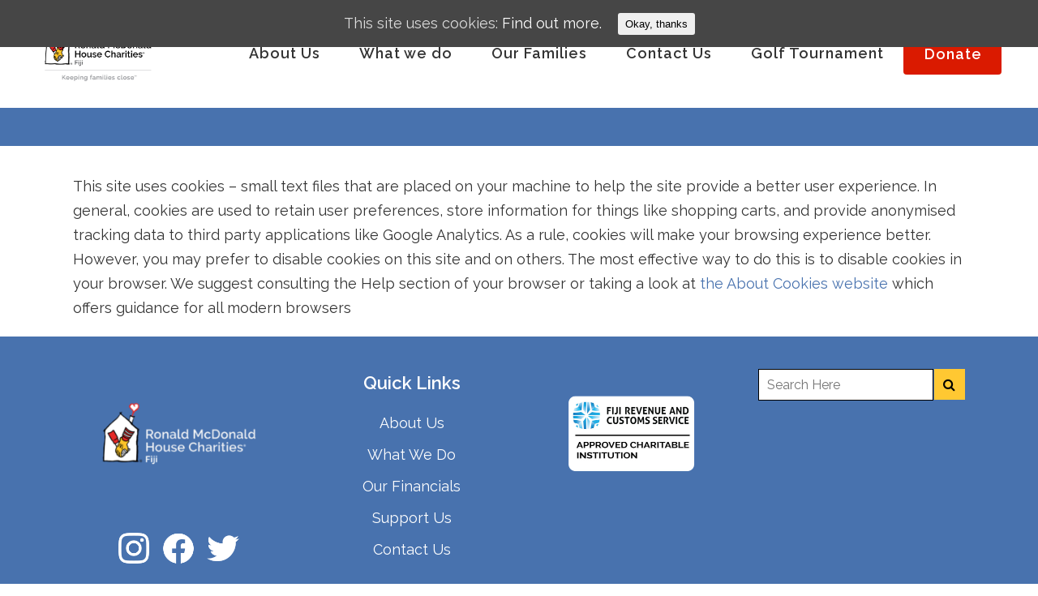

--- FILE ---
content_type: text/html; charset=UTF-8
request_url: https://rmhcfiji.com/cookie-policy/
body_size: 12879
content:
	<!DOCTYPE html>
<html lang="en-US">
<head>
	
<!-- Google tag (gtag.js) -->
<script async src="https://www.googletagmanager.com/gtag/js?id=G-XQ0ESK6WJP"></script>
<script>
  window.dataLayer = window.dataLayer || [];
  function gtag(){dataLayer.push(arguments);}
  gtag('js', new Date());

  gtag('config', 'G-XQ0ESK6WJP');
</script>

	<meta charset="UTF-8" />
		

				<meta name="viewport" content="width=device-width,initial-scale=1,user-scalable=no">
		
            
            
	<link rel="profile" href="https://gmpg.org/xfn/11" />
	<link rel="pingback" href="https://rmhcfiji.com/xmlrpc.php" />

	<script>!function(e,c){e[c]=e[c]+(e[c]&&" ")+"quform-js"}(document.documentElement,"className");</script><meta name='robots' content='index, follow, max-image-preview:large, max-snippet:-1, max-video-preview:-1' />

	<!-- This site is optimized with the Yoast SEO plugin v15.9.2 - https://yoast.com/wordpress/plugins/seo/ -->
	<title>Cookie Policy - Ronald McDonald House Charities Fiji</title>
	<link rel="canonical" href="https://rmhcfiji.com/cookie-policy/" />
	<meta property="og:locale" content="en_US" />
	<meta property="og:type" content="article" />
	<meta property="og:title" content="Cookie Policy - Ronald McDonald House Charities Fiji" />
	<meta property="og:description" content="This site uses cookies &#8211; small text files that are placed on your machine to help the site provide a better user experience. In general, cookies are used to retain..." />
	<meta property="og:url" content="https://rmhcfiji.com/cookie-policy/" />
	<meta property="og:site_name" content="Ronald McDonald House Charities Fiji" />
	<meta name="twitter:card" content="summary_large_image" />
	<meta name="twitter:label1" content="Est. reading time">
	<meta name="twitter:data1" content="1 minute">
	<script type="application/ld+json" class="yoast-schema-graph">{"@context":"https://schema.org","@graph":[{"@type":"WebSite","@id":"https://rmhcfiji.com/#website","url":"https://rmhcfiji.com/","name":"Ronald McDonald House Charities Fiji","description":"","potentialAction":[{"@type":"SearchAction","target":"https://rmhcfiji.com/?s={search_term_string}","query-input":"required name=search_term_string"}],"inLanguage":"en-US"},{"@type":"WebPage","@id":"https://rmhcfiji.com/cookie-policy/#webpage","url":"https://rmhcfiji.com/cookie-policy/","name":"Cookie Policy - Ronald McDonald House Charities Fiji","isPartOf":{"@id":"https://rmhcfiji.com/#website"},"datePublished":"2020-04-20T04:57:23+00:00","dateModified":"2020-04-20T04:57:23+00:00","breadcrumb":{"@id":"https://rmhcfiji.com/cookie-policy/#breadcrumb"},"inLanguage":"en-US","potentialAction":[{"@type":"ReadAction","target":["https://rmhcfiji.com/cookie-policy/"]}]},{"@type":"BreadcrumbList","@id":"https://rmhcfiji.com/cookie-policy/#breadcrumb","itemListElement":[{"@type":"ListItem","position":1,"item":{"@type":"WebPage","@id":"https://rmhcfiji.com/","url":"https://rmhcfiji.com/","name":"Home"}},{"@type":"ListItem","position":2,"item":{"@type":"WebPage","@id":"https://rmhcfiji.com/cookie-policy/","url":"https://rmhcfiji.com/cookie-policy/","name":"Cookie Policy"}}]}]}</script>
	<!-- / Yoast SEO plugin. -->


<link rel='dns-prefetch' href='//fonts.googleapis.com' />
<link rel='dns-prefetch' href='//s.w.org' />
<link rel="alternate" type="application/rss+xml" title="Ronald McDonald House Charities Fiji &raquo; Feed" href="https://rmhcfiji.com/feed/" />
<link rel="alternate" type="application/rss+xml" title="Ronald McDonald House Charities Fiji &raquo; Comments Feed" href="https://rmhcfiji.com/comments/feed/" />
		<script type="text/javascript">
			window._wpemojiSettings = {"baseUrl":"https:\/\/s.w.org\/images\/core\/emoji\/13.0.1\/72x72\/","ext":".png","svgUrl":"https:\/\/s.w.org\/images\/core\/emoji\/13.0.1\/svg\/","svgExt":".svg","source":{"concatemoji":"https:\/\/rmhcfiji.com\/wp-includes\/js\/wp-emoji-release.min.js?ver=5.7.14"}};
			!function(e,a,t){var n,r,o,i=a.createElement("canvas"),p=i.getContext&&i.getContext("2d");function s(e,t){var a=String.fromCharCode;p.clearRect(0,0,i.width,i.height),p.fillText(a.apply(this,e),0,0);e=i.toDataURL();return p.clearRect(0,0,i.width,i.height),p.fillText(a.apply(this,t),0,0),e===i.toDataURL()}function c(e){var t=a.createElement("script");t.src=e,t.defer=t.type="text/javascript",a.getElementsByTagName("head")[0].appendChild(t)}for(o=Array("flag","emoji"),t.supports={everything:!0,everythingExceptFlag:!0},r=0;r<o.length;r++)t.supports[o[r]]=function(e){if(!p||!p.fillText)return!1;switch(p.textBaseline="top",p.font="600 32px Arial",e){case"flag":return s([127987,65039,8205,9895,65039],[127987,65039,8203,9895,65039])?!1:!s([55356,56826,55356,56819],[55356,56826,8203,55356,56819])&&!s([55356,57332,56128,56423,56128,56418,56128,56421,56128,56430,56128,56423,56128,56447],[55356,57332,8203,56128,56423,8203,56128,56418,8203,56128,56421,8203,56128,56430,8203,56128,56423,8203,56128,56447]);case"emoji":return!s([55357,56424,8205,55356,57212],[55357,56424,8203,55356,57212])}return!1}(o[r]),t.supports.everything=t.supports.everything&&t.supports[o[r]],"flag"!==o[r]&&(t.supports.everythingExceptFlag=t.supports.everythingExceptFlag&&t.supports[o[r]]);t.supports.everythingExceptFlag=t.supports.everythingExceptFlag&&!t.supports.flag,t.DOMReady=!1,t.readyCallback=function(){t.DOMReady=!0},t.supports.everything||(n=function(){t.readyCallback()},a.addEventListener?(a.addEventListener("DOMContentLoaded",n,!1),e.addEventListener("load",n,!1)):(e.attachEvent("onload",n),a.attachEvent("onreadystatechange",function(){"complete"===a.readyState&&t.readyCallback()})),(n=t.source||{}).concatemoji?c(n.concatemoji):n.wpemoji&&n.twemoji&&(c(n.twemoji),c(n.wpemoji)))}(window,document,window._wpemojiSettings);
		</script>
		<style type="text/css">
img.wp-smiley,
img.emoji {
	display: inline !important;
	border: none !important;
	box-shadow: none !important;
	height: 1em !important;
	width: 1em !important;
	margin: 0 .07em !important;
	vertical-align: -0.1em !important;
	background: none !important;
	padding: 0 !important;
}
</style>
	<link rel='stylesheet' id='wp-block-library-css'  href='https://rmhcfiji.com/wp-includes/css/dist/block-library/style.min.css?ver=5.7.14' type='text/css' media='all' />
<link rel='stylesheet' id='contact-form-7-css'  href='https://rmhcfiji.com/wp-content/plugins/contact-form-7/includes/css/styles.css?ver=5.4' type='text/css' media='all' />
<link rel='stylesheet' id='cookie-consent-style-css'  href='https://rmhcfiji.com/wp-content/plugins/uk-cookie-consent/assets/css/style.css?ver=5.7.14' type='text/css' media='all' />
<link rel='stylesheet' id='wpa-style-css'  href='https://rmhcfiji.com/wp-content/plugins/wp-accessibility/css/wpa-style.css?ver=5.7.14' type='text/css' media='all' />
<link rel='stylesheet' id='quform-css'  href='https://rmhcfiji.com/wp-content/plugins/quform/cache/quform.css?ver=1711512729' type='text/css' media='all' />
<link rel='stylesheet' id='mediaelement-css'  href='https://rmhcfiji.com/wp-includes/js/mediaelement/mediaelementplayer-legacy.min.css?ver=4.2.16' type='text/css' media='all' />
<link rel='stylesheet' id='wp-mediaelement-css'  href='https://rmhcfiji.com/wp-includes/js/mediaelement/wp-mediaelement.min.css?ver=5.7.14' type='text/css' media='all' />
<link rel='stylesheet' id='bridge-default-style-css'  href='https://rmhcfiji.com/wp-content/themes/bridge/style.css?ver=5.7.14' type='text/css' media='all' />
<link rel='stylesheet' id='bridge-qode-font_awesome-css'  href='https://rmhcfiji.com/wp-content/themes/bridge/css/font-awesome/css/font-awesome.min.css?ver=5.7.14' type='text/css' media='all' />
<link rel='stylesheet' id='bridge-qode-font_elegant-css'  href='https://rmhcfiji.com/wp-content/themes/bridge/css/elegant-icons/style.min.css?ver=5.7.14' type='text/css' media='all' />
<link rel='stylesheet' id='bridge-qode-linea_icons-css'  href='https://rmhcfiji.com/wp-content/themes/bridge/css/linea-icons/style.css?ver=5.7.14' type='text/css' media='all' />
<link rel='stylesheet' id='bridge-qode-dripicons-css'  href='https://rmhcfiji.com/wp-content/themes/bridge/css/dripicons/dripicons.css?ver=5.7.14' type='text/css' media='all' />
<link rel='stylesheet' id='bridge-qode-kiko-css'  href='https://rmhcfiji.com/wp-content/themes/bridge/css/kiko/kiko-all.css?ver=5.7.14' type='text/css' media='all' />
<link rel='stylesheet' id='bridge-qode-font_awesome_5-css'  href='https://rmhcfiji.com/wp-content/themes/bridge/css/font-awesome-5/css/font-awesome-5.min.css?ver=5.7.14' type='text/css' media='all' />
<link rel='stylesheet' id='bridge-stylesheet-css'  href='https://rmhcfiji.com/wp-content/themes/bridge/css/stylesheet.min.css?ver=5.7.14' type='text/css' media='all' />
<style id='bridge-stylesheet-inline-css' type='text/css'>
   .page-id-717.disabled_footer_top .footer_top_holder, .page-id-717.disabled_footer_bottom .footer_bottom_holder { display: none;}


</style>
<link rel='stylesheet' id='bridge-print-css'  href='https://rmhcfiji.com/wp-content/themes/bridge/css/print.css?ver=5.7.14' type='text/css' media='all' />
<link rel='stylesheet' id='bridge-style-dynamic-css'  href='https://rmhcfiji.com/wp-content/themes/bridge/css/style_dynamic.css?ver=1645928727' type='text/css' media='all' />
<link rel='stylesheet' id='bridge-responsive-css'  href='https://rmhcfiji.com/wp-content/themes/bridge/css/responsive.min.css?ver=5.7.14' type='text/css' media='all' />
<link rel='stylesheet' id='bridge-style-dynamic-responsive-css'  href='https://rmhcfiji.com/wp-content/themes/bridge/css/style_dynamic_responsive.css?ver=1645928727' type='text/css' media='all' />
<style id='bridge-style-dynamic-responsive-inline-css' type='text/css'>
/* -- BEGIN -- JEFF CODE FOR HEADER SPACE AT TOP -- */

.header_top {
    line-height: 16px;
    height: 16px;
}

/* -- BEGIN -- JEFF CODE FOR TEXT SIZE OPTIONS -- */

.bigger_one p, .bigger_one li, .bigger_one h1, .bigger_one h2, .bigger_one h3, .bigger_one h4, .bigger_one h5, .bigger_one h6 {
    font-size : 130%;
	line-height: 154%;
}

.bigger_two p, .bigger_two li, .bigger_two h1, .bigger_two h2, .bigger_two h3, .bigger_two h4, .bigger_two h5, .bigger_two h6 {
    font-size : 150%;
	line-height: 170%;
}

.smaller_one p, .smaller_one li, .smaller_one h1, .smaller_one h2, .smaller_one h3, .smaller_one h4, .smaller_one h5, .smaller_one h6 {
    font-size : 90%;
	line-height: 150%;
}

.smaller_two p, .smaller_two li, .smaller_two h1, .smaller_two h2, .smaller_two h3, .smaller_two h4, .smaller_two h5, .smaller_two h6 {
    font-size : 70%;
	line-height: 170%;
}

/* -- END -- JEFF CODE FOR TEXT SIZE OPTIONS -- */

.blog_holder article .post_text .post_text_inner { 
    padding: 23px 35px !important; 
}

span.date.entry_date.updated {
    display: none;
}

.post_info {
    display: none !important;
}

.entry_date {
    display: none !important;
}

.blog_holder article .post_text h2 .date {
    display: none !important;
}

.white h1, .white h2, .white h3, .white h4, .white h5, .white h6, .white p {
    color: #fff !important;
}

.white_shadow h1, .white_shadow h2, .white_shadow h3, .white_shadow h4, .white_shadow h5, .white_shadow h6, .white_shadow p {
    color: white;
    text-shadow: 3px 3px 6px #000000;
}

nav.main_menu>ul>li.donate_button {
    color: #ffffff !important;
    background-color: rgb(218, 26, 0);
    border-radius: 4px;
    -moz-border-radius: 4px;
    -webkit-border-radius: 4px;  
    color: white;
    height: 50px;
    text-align: center;
    margin: 26px 0 0 0;
}

header.scrolled nav.main_menu>ul>li.donate_button {
   margin: 26px 0 0 0;
}

nav.main_menu>ul>li.donate_button:hover, nav.main_menu>ul>li.donate_button:focus {
    background-color: #4872ae !important;
    border-radius: 4px;
    -moz-border-radius: 4px;
    -webkit-border-radius: 4px;  color: white;
   outline: none !important;
}

a.qbutton:focus, a.qbutton.medium:focus,a.qbutton:hover, a.qbutton.medium:hover {
  outline: none !important;
}

.footer_top a:focus, .footer_top a:hover {
   outline: dotted thin #ffffff !important;
   color: #fff13b !important
}

nav.main_menu>ul>li.donate_button> a {
    line-height: 50px !important;
    color: #ffffff;
    text-decoration: none;
}

nav.main_menu>ul>li.donate_button> a:hover, 
nav.main_menu>ul>li.donate_button> a:focus  {
    text-decoration: none;
    border-radius: 4px;
    background-color: #4872ae !important;
    outline: none !important;
}

nav.main_menu ul li.donate_button a span.underline_dash {
   opacity: 0;
   transition: opacity .01s ease;
   -webkit-transition: opacity .01s ease;
}

.breadcrumb .current, .breadcrumb a:hover {
    color: #fff13a !important;
}

.drop_down .second .inner ul li.sub a i.q_menu_arrow {
    display: inline-block;
    float: right;
    position: relative;
    top: 3px;
    font-size: 18px;
    color: #fff;
}

.circle .icon_holder .fa-stack:hover {
background-color: #ff0000 !important;
}

p {
    margin-bottom: 20px;
}

.wpb_wrapper h1, h2, h3, h4, h5, h6 {
    margin-bottom: 20px;
}

.red h1, .red h2, .red h3, .red h4, .red h5, .red h6, .red p, span.red {
   color: #DA1A00;
}

.center {
    text-align: center;
}

h1 a:hover, h2 a:hover, h3 a:hover, h4 a:hover, h5 a:hover, h6 a:hover {
    color: #4872AE !important;
}


/* ----- HANGING INDENT & BULLET LIST ---- BEGIN ----- */

.wpb_text_column ul {
  padding-left: 22px ;
  text-indent: -22px ;
  padding-bottom: 20px;
}

.wpb_text_column ol {
  padding-left: 22px ;
  padding-bottom: 20px;
}

.wpb_text_column li {
  padding-bottom: 8px;
}

.bigger_one ul {
  padding-left: 31px ;
  text-indent: -31px ;
  padding-bottom: 40px;
}

.bigger_two ul {
  padding-left: 36px ;
  text-indent: -36px ;
  padding-bottom: 40px;
}


/* ----- HANGING INDENT & BULLET LIST --- END ----- */



.q_icon_with_title .icon_holder .fa-stack {
    border: 3px solid #000000;

.footer_top .widget #searchform input[type=text] {
    color: #ffffff;
}

.portfolio_date {
    display: none !important;
}

/* -- HESTER DESIGNS Echols - CODE FOR SEARCH RESULTS PAGE  -- */

.blog_holder article .post_image {
    margin-top: 20px;
}

.blog_holder article {
    border-bottom: 1px solid #ddd;
    margin: 0 !important;
    padding: 30px 0 30px 0;
}

.blog_holder article:last-child {
    border-bottom: none !important;
}

a.continue {
    display: none;
}

/* -- HESTER DESIGNS Echols - CODE FOR MOBILE NAV BREAKPOINT FIX -- */

@media only screen and (min-width: 800px) and (max-width: 1100px) {
nav.main_menu ul li a {
    padding-left: 10px !important;
    padding-right: 10px !important;
    font-size:17.5px !important;
}
}

@media only screen and (min-width: 1100px) and (max-width: 1300px) {
nav.main_menu ul li a {
    padding-left: 10px !important;
    padding-right: 10px !important;
}
}

/* -- HESTER DESIGNS Jeff - CODE FOR VIDEO FRAME WRAPPER -- */

.videoWrapper {
	position: relative;
	padding-bottom: 56.25%; /* 16:9 */
	padding-top: 0px;
	height: 0;
}

.videoWrapper iframe {
	position: absolute;
	top: 0;
	left: 0;
	width: 100%;
	height: 100%;
}
</style>
<link rel='stylesheet' id='js_composer_front-css'  href='https://rmhcfiji.com/wp-content/plugins/js_composer/assets/css/js_composer.min.css?ver=6.1' type='text/css' media='all' />
<link rel='stylesheet' id='bridge-style-handle-google-fonts-css'  href='https://fonts.googleapis.com/css?family=Raleway%3A100%2C200%2C300%2C400%2C500%2C600%2C700%2C800%2C900%2C100italic%2C300italic%2C400italic%2C700italic%7CRaleway%3A100%2C200%2C300%2C400%2C500%2C600%2C700%2C800%2C900%2C100italic%2C300italic%2C400italic%2C700italic&#038;subset=latin%2Clatin-ext&#038;ver=1.0.0' type='text/css' media='all' />
<link rel='stylesheet' id='bridge-core-dashboard-style-css'  href='https://rmhcfiji.com/wp-content/plugins/bridge-core/modules/core-dashboard/assets/css/core-dashboard.min.css?ver=5.7.14' type='text/css' media='all' />
<link rel='stylesheet' id='childstyle-css'  href='https://rmhcfiji.com/wp-content/themes/bridge-child/style.css?ver=5.7.14' type='text/css' media='all' />
<link rel='stylesheet' id='childresponsivestyle-css'  href='https://rmhcfiji.com/wp-content/themes/bridge-child/css/responsive.min.css?ver=5.7.14' type='text/css' media='all' />
<script type='text/javascript' src='https://rmhcfiji.com/wp-includes/js/jquery/jquery.min.js?ver=3.5.1' id='jquery-core-js'></script>
<script type='text/javascript' src='https://rmhcfiji.com/wp-includes/js/jquery/jquery-migrate.min.js?ver=3.3.2' id='jquery-migrate-js'></script>
<link rel="https://api.w.org/" href="https://rmhcfiji.com/wp-json/" /><link rel="alternate" type="application/json" href="https://rmhcfiji.com/wp-json/wp/v2/pages/717" /><link rel="EditURI" type="application/rsd+xml" title="RSD" href="https://rmhcfiji.com/xmlrpc.php?rsd" />
<link rel="wlwmanifest" type="application/wlwmanifest+xml" href="https://rmhcfiji.com/wp-includes/wlwmanifest.xml" /> 
<meta name="generator" content="WordPress 5.7.14" />
<link rel='shortlink' href='https://rmhcfiji.com/?p=717' />
<link rel="alternate" type="application/json+oembed" href="https://rmhcfiji.com/wp-json/oembed/1.0/embed?url=https%3A%2F%2Frmhcfiji.com%2Fcookie-policy%2F" />
<link rel="alternate" type="text/xml+oembed" href="https://rmhcfiji.com/wp-json/oembed/1.0/embed?url=https%3A%2F%2Frmhcfiji.com%2Fcookie-policy%2F&#038;format=xml" />
<style id="ctcc-css" type="text/css" media="screen">
				#catapult-cookie-bar {
					box-sizing: border-box;
					max-height: 0;
					opacity: 0;
					z-index: 99999;
					overflow: hidden;
					color: #ddd;
					position: fixed;
					left: 0;
					top: 0;
					width: 100%;
					background-color: #464646;
				}
				#catapult-cookie-bar a {
					color: #fff;
				}
				#catapult-cookie-bar .x_close span {
					background-color: ;
				}
				button#catapultCookie {
					background:;
					color: ;
					border: 0; padding: 6px 9px; border-radius: 3px;
				}
				#catapult-cookie-bar h3 {
					color: #ddd;
				}
				.has-cookie-bar #catapult-cookie-bar {
					opacity: 1;
					max-height: 999px;
					min-height: 30px;
				}</style><meta name="generator" content="Powered by WPBakery Page Builder - drag and drop page builder for WordPress."/>
<link rel="icon" href="https://rmhcfiji.com/wp-content/uploads/2020/05/cropped-RMHC-Fiji-2019-Logo-short-32x32.jpg" sizes="32x32" />
<link rel="icon" href="https://rmhcfiji.com/wp-content/uploads/2020/05/cropped-RMHC-Fiji-2019-Logo-short-192x192.jpg" sizes="192x192" />
<link rel="apple-touch-icon" href="https://rmhcfiji.com/wp-content/uploads/2020/05/cropped-RMHC-Fiji-2019-Logo-short-180x180.jpg" />
<meta name="msapplication-TileImage" content="https://rmhcfiji.com/wp-content/uploads/2020/05/cropped-RMHC-Fiji-2019-Logo-short-270x270.jpg" />
<noscript><style> .wpb_animate_when_almost_visible { opacity: 1; }</style></noscript>	
		<script>if (top.frames.length!=0)
top.location=self.document.location;
}
	</script>
	
</head>

<body data-rsssl=1 class="page-template-default page page-id-717 bridge-core-2.1.2  qode_grid_1300 hide_top_bar_on_mobile_header qode-child-theme-ver-1.0.0 qode-theme-ver-20.6 qode-theme-bridge wpb-js-composer js-comp-ver-6.1 vc_responsive" itemscope itemtype="http://schema.org/WebPage">




<div class="wrapper">
	<div class="wrapper_inner">

    
		<!-- Google Analytics start -->
					<script>
				var _gaq = _gaq || [];
				_gaq.push(['_setAccount', 'UA-180212920-1']);
				_gaq.push(['_trackPageview']);

				(function() {
					var ga = document.createElement('script'); ga.type = 'text/javascript'; ga.async = true;
					ga.src = ('https:' == document.location.protocol ? 'https://ssl' : 'http://www') + '.google-analytics.com/ga.js';
					var s = document.getElementsByTagName('script')[0]; s.parentNode.insertBefore(ga, s);
				})();
			</script>
				<!-- Google Analytics end -->

		
	<header class=" has_top scroll_header_top_area  fixed scrolled_not_transparent page_header">
	<div class="header_inner clearfix">
				<div class="header_top_bottom_holder">
				<div class="header_top clearfix" style='background-color:rgba(255, 255, 255, 1);' >
							<div class="left">
						<div class="inner">
													</div>
					</div>
					<div class="right">
						<div class="inner">
													</div>
					</div>
						</div>

			<div class="header_bottom clearfix" style=' background-color:rgba(255, 255, 255, 1);' >
											<div class="header_inner_left">
																	<div class="mobile_menu_button">
		<span>
			<i class="qode_icon_font_awesome fa fa-bars " ></i>		</span>
	</div>
								<!-- save in  -->

<div class="logo_wrapper" >
	<div class="q_logo">
		<a itemprop="url" href="https://rmhcfiji.com/" >
             <img itemprop="image" class="normal" src="https://rmhcfiji.com/wp-content/uploads/2020/08/RMHC-logo-2019-long.jpg" alt="normal version logo"> 			 <img itemprop="image" class="light" src="https://rmhcfiji.com/wp-content/themes/bridge/img/logo.png" alt="light version logo" aria-hidden="true" /> 			 <img itemprop="image" class="dark" src="https://rmhcfiji.com/wp-content/themes/bridge/img/logo_black.png" alt="dark version logo" aria-hidden="true" /> 			 <img itemprop="image" class="sticky" src="https://rmhcfiji.com/wp-content/themes/bridge/img/logo_black.png" alt="sticky version logo" aria-hidden="true" /> 			 <img itemprop="image" class="mobile" src="https://rmhcfiji.com/wp-content/uploads/2020/08/RMHC-logo-2019-long.jpg" alt="mobile version logo" aria-hidden="true" /> 					</a>
	</div>
	</div>															</div>
															<div class="header_inner_right">
									<div class="side_menu_button_wrapper right">
																														<div class="side_menu_button">
																																	
										</div>
									</div>
								</div>
							
							
							<nav class="main_menu drop_down right">
								<ul id="menu-main-menu" class=""><li id="nav-menu-item-1370" class="menu-item menu-item-type-custom menu-item-object-custom menu-item-has-children  has_sub narrow"><a href="#" class=""><i class="menu_icon blank fa"></i><span>About Us<span class="underline_dash"></span></span><span class="plus"></span></a>
<div class="second"><div class="inner"><ul>
	<li id="nav-menu-item-1358" class="menu-item menu-item-type-post_type menu-item-object-page "><a href="https://rmhcfiji.com/about-us/history-of-rmhc-fiji/" class=""><i class="menu_icon blank fa"></i><span>History of RMHC Fiji</span><span class="plus"></span></a></li>
	<li id="nav-menu-item-1361" class="menu-item menu-item-type-post_type menu-item-object-page "><a href="https://rmhcfiji.com/about-us/our-relationship-with-mcdonalds/" class=""><i class="menu_icon blank fa"></i><span>Our Relationship with McDonald’s</span><span class="plus"></span></a></li>
	<li id="nav-menu-item-1360" class="menu-item menu-item-type-post_type menu-item-object-page "><a href="https://rmhcfiji.com/about-us/our-people/" class=""><i class="menu_icon blank fa"></i><span>Our People</span><span class="plus"></span></a></li>
	<li id="nav-menu-item-1359" class="menu-item menu-item-type-post_type menu-item-object-page "><a href="https://rmhcfiji.com/about-us/our-financials/" class=""><i class="menu_icon blank fa"></i><span>Our Financials</span><span class="plus"></span></a></li>
	<li id="nav-menu-item-1362" class="menu-item menu-item-type-post_type menu-item-object-page "><a href="https://rmhcfiji.com/about-us/rmhc-partners/" class=""><i class="menu_icon blank fa"></i><span>RMHC Fiji Partners</span><span class="plus"></span></a></li>
	<li id="nav-menu-item-2008" class="menu-item menu-item-type-post_type menu-item-object-page "><a href="https://rmhcfiji.com/careers/" class=""><i class="menu_icon blank fa"></i><span>Careers</span><span class="plus"></span></a></li>
</ul></div></div>
</li>
<li id="nav-menu-item-1429" class="menu-item menu-item-type-custom menu-item-object-custom menu-item-has-children  has_sub narrow"><a href="" class=""><i class="menu_icon blank fa"></i><span>What we do<span class="underline_dash"></span></span><span class="plus"></span></a>
<div class="second"><div class="inner"><ul>
	<li id="nav-menu-item-1367" class="menu-item menu-item-type-post_type menu-item-object-page "><a href="https://rmhcfiji.com/what-we-do/ronald-mcdonald-family-room/" class=""><i class="menu_icon blank fa"></i><span>Ronald McDonald Family Room</span><span class="plus"></span></a></li>
	<li id="nav-menu-item-2364" class="menu-item menu-item-type-post_type menu-item-object-page "><a href="https://rmhcfiji.com/ronald-mcdonald-house-labasa/" class=""><i class="menu_icon blank fa"></i><span>Ronald McDonald House Labasa</span><span class="plus"></span></a></li>
	<li id="nav-menu-item-2614" class="menu-item menu-item-type-post_type menu-item-object-page "><a href="https://rmhcfiji.com/hospitality-cart-program/" class=""><i class="menu_icon blank fa"></i><span>Hospitality Cart program</span><span class="plus"></span></a></li>
</ul></div></div>
</li>
<li id="nav-menu-item-1393" class="menu-item menu-item-type-taxonomy menu-item-object-category  narrow"><a href="https://rmhcfiji.com/category/our-families-story/" class=""><i class="menu_icon blank fa"></i><span>Our Families<span class="underline_dash"></span></span><span class="plus"></span></a></li>
<li id="nav-menu-item-2110" class="menu-item menu-item-type-custom menu-item-object-custom menu-item-has-children  has_sub narrow"><a href="#" class=""><i class="menu_icon blank fa"></i><span>Contact Us<span class="underline_dash"></span></span><span class="plus"></span></a>
<div class="second"><div class="inner"><ul>
	<li id="nav-menu-item-1363" class="menu-item menu-item-type-post_type menu-item-object-page "><a href="https://rmhcfiji.com/contact-us/" class=""><i class="menu_icon blank fa"></i><span>Contact Us</span><span class="plus"></span></a></li>
	<li id="nav-menu-item-1368" class="menu-item menu-item-type-custom menu-item-object-custom menu-item-has-children sub"><a href="#" class=""><i class="menu_icon blank fa"></i><span>Support Us</span><span class="plus"></span><i class="q_menu_arrow fa fa-angle-right"></i></a>
	<ul>
		<li id="nav-menu-item-1356" class="menu-item menu-item-type-post_type menu-item-object-page "><a href="https://rmhcfiji.com/fundraise/" class=""><i class="menu_icon blank fa"></i><span>Fundraise</span><span class="plus"></span></a></li>
		<li id="nav-menu-item-1365" class="menu-item menu-item-type-post_type menu-item-object-page "><a href="https://rmhcfiji.com/our-wish-list/" class=""><i class="menu_icon blank fa"></i><span>Our Wish List</span><span class="plus"></span></a></li>
	</ul>
</li>
</ul></div></div>
</li>
<li id="nav-menu-item-2163" class="menu-item menu-item-type-custom menu-item-object-custom menu-item-has-children  has_sub narrow"><a href="#" class=" no_link" style="cursor: default;" onclick="JavaScript: return false;"><i class="menu_icon blank fa"></i><span>Golf Tournament<span class="underline_dash"></span></span><span class="plus"></span></a>
<div class="second"><div class="inner"><ul>
	<li id="nav-menu-item-2172" class="menu-item menu-item-type-post_type menu-item-object-page "><a href="https://rmhcfiji.com/2024-charities-golf-day/" class=""><i class="menu_icon blank fa"></i><span>2025 RMHC Golf Day</span><span class="plus"></span></a></li>
	<li id="nav-menu-item-2177" class="menu-item menu-item-type-post_type menu-item-object-page "><a href="https://rmhcfiji.com/2024-golf-program/" class=""><i class="menu_icon blank fa"></i><span>2025 Golf Program</span><span class="plus"></span></a></li>
	<li id="nav-menu-item-2180" class="menu-item menu-item-type-post_type menu-item-object-page "><a href="https://rmhcfiji.com/be-a-sponsor/" class=""><i class="menu_icon blank fa"></i><span>Be a Sponsor</span><span class="plus"></span></a></li>
	<li id="nav-menu-item-2171" class="menu-item menu-item-type-post_type menu-item-object-page "><a href="https://rmhcfiji.com/golf-tournament-form/" class=""><i class="menu_icon blank fa"></i><span>2025 Tournament Registration Form</span><span class="plus"></span></a></li>
	<li id="nav-menu-item-2184" class="menu-item menu-item-type-post_type menu-item-object-page "><a href="https://rmhcfiji.com/golf-contact-us/" class=""><i class="menu_icon blank fa"></i><span>Golf – Contact Us</span><span class="plus"></span></a></li>
</ul></div></div>
</li>
<li id="nav-menu-item-1603" class="donate_button menu-item menu-item-type-post_type menu-item-object-page  narrow"><a href="https://rmhcfiji.com/donate/" class=""><i class="menu_icon blank fa"></i><span>Donate<span class="underline_dash"></span></span><span class="plus"></span></a></li>
</ul>							</nav>
														<nav class="mobile_menu">
	<ul id="menu-main-menu-1" class=""><li id="mobile-menu-item-1370" class="menu-item menu-item-type-custom menu-item-object-custom menu-item-has-children  has_sub"><a href="#" class=""><span>About Us</span></a><span class="mobile_arrow"><i class="fa fa-angle-right"></i><i class="fa fa-angle-down"></i></span>
<ul class="sub_menu">
	<li id="mobile-menu-item-1358" class="menu-item menu-item-type-post_type menu-item-object-page "><a href="https://rmhcfiji.com/about-us/history-of-rmhc-fiji/" class=""><span>History of RMHC Fiji</span></a><span class="mobile_arrow"><i class="fa fa-angle-right"></i><i class="fa fa-angle-down"></i></span></li>
	<li id="mobile-menu-item-1361" class="menu-item menu-item-type-post_type menu-item-object-page "><a href="https://rmhcfiji.com/about-us/our-relationship-with-mcdonalds/" class=""><span>Our Relationship with McDonald’s</span></a><span class="mobile_arrow"><i class="fa fa-angle-right"></i><i class="fa fa-angle-down"></i></span></li>
	<li id="mobile-menu-item-1360" class="menu-item menu-item-type-post_type menu-item-object-page "><a href="https://rmhcfiji.com/about-us/our-people/" class=""><span>Our People</span></a><span class="mobile_arrow"><i class="fa fa-angle-right"></i><i class="fa fa-angle-down"></i></span></li>
	<li id="mobile-menu-item-1359" class="menu-item menu-item-type-post_type menu-item-object-page "><a href="https://rmhcfiji.com/about-us/our-financials/" class=""><span>Our Financials</span></a><span class="mobile_arrow"><i class="fa fa-angle-right"></i><i class="fa fa-angle-down"></i></span></li>
	<li id="mobile-menu-item-1362" class="menu-item menu-item-type-post_type menu-item-object-page "><a href="https://rmhcfiji.com/about-us/rmhc-partners/" class=""><span>RMHC Fiji Partners</span></a><span class="mobile_arrow"><i class="fa fa-angle-right"></i><i class="fa fa-angle-down"></i></span></li>
	<li id="mobile-menu-item-2008" class="menu-item menu-item-type-post_type menu-item-object-page "><a href="https://rmhcfiji.com/careers/" class=""><span>Careers</span></a><span class="mobile_arrow"><i class="fa fa-angle-right"></i><i class="fa fa-angle-down"></i></span></li>
</ul>
</li>
<li id="mobile-menu-item-1429" class="menu-item menu-item-type-custom menu-item-object-custom menu-item-has-children  has_sub"><a href="" class=""><span>What we do</span></a><span class="mobile_arrow"><i class="fa fa-angle-right"></i><i class="fa fa-angle-down"></i></span>
<ul class="sub_menu">
	<li id="mobile-menu-item-1367" class="menu-item menu-item-type-post_type menu-item-object-page "><a href="https://rmhcfiji.com/what-we-do/ronald-mcdonald-family-room/" class=""><span>Ronald McDonald Family Room</span></a><span class="mobile_arrow"><i class="fa fa-angle-right"></i><i class="fa fa-angle-down"></i></span></li>
	<li id="mobile-menu-item-2364" class="menu-item menu-item-type-post_type menu-item-object-page "><a href="https://rmhcfiji.com/ronald-mcdonald-house-labasa/" class=""><span>Ronald McDonald House Labasa</span></a><span class="mobile_arrow"><i class="fa fa-angle-right"></i><i class="fa fa-angle-down"></i></span></li>
	<li id="mobile-menu-item-2614" class="menu-item menu-item-type-post_type menu-item-object-page "><a href="https://rmhcfiji.com/hospitality-cart-program/" class=""><span>Hospitality Cart program</span></a><span class="mobile_arrow"><i class="fa fa-angle-right"></i><i class="fa fa-angle-down"></i></span></li>
</ul>
</li>
<li id="mobile-menu-item-1393" class="menu-item menu-item-type-taxonomy menu-item-object-category "><a href="https://rmhcfiji.com/category/our-families-story/" class=""><span>Our Families</span></a><span class="mobile_arrow"><i class="fa fa-angle-right"></i><i class="fa fa-angle-down"></i></span></li>
<li id="mobile-menu-item-2110" class="menu-item menu-item-type-custom menu-item-object-custom menu-item-has-children  has_sub"><a href="#" class=""><span>Contact Us</span></a><span class="mobile_arrow"><i class="fa fa-angle-right"></i><i class="fa fa-angle-down"></i></span>
<ul class="sub_menu">
	<li id="mobile-menu-item-1363" class="menu-item menu-item-type-post_type menu-item-object-page "><a href="https://rmhcfiji.com/contact-us/" class=""><span>Contact Us</span></a><span class="mobile_arrow"><i class="fa fa-angle-right"></i><i class="fa fa-angle-down"></i></span></li>
	<li id="mobile-menu-item-1368" class="menu-item menu-item-type-custom menu-item-object-custom menu-item-has-children  has_sub"><a href="#" class=""><span>Support Us</span></a><span class="mobile_arrow"><i class="fa fa-angle-right"></i><i class="fa fa-angle-down"></i></span>
	<ul class="sub_menu">
		<li id="mobile-menu-item-1356" class="menu-item menu-item-type-post_type menu-item-object-page "><a href="https://rmhcfiji.com/fundraise/" class=""><span>Fundraise</span></a><span class="mobile_arrow"><i class="fa fa-angle-right"></i><i class="fa fa-angle-down"></i></span></li>
		<li id="mobile-menu-item-1365" class="menu-item menu-item-type-post_type menu-item-object-page "><a href="https://rmhcfiji.com/our-wish-list/" class=""><span>Our Wish List</span></a><span class="mobile_arrow"><i class="fa fa-angle-right"></i><i class="fa fa-angle-down"></i></span></li>
	</ul>
</li>
</ul>
</li>
<li id="mobile-menu-item-2163" class="menu-item menu-item-type-custom menu-item-object-custom menu-item-has-children  has_sub"><h3><span>Golf Tournament</span></h3><span class="mobile_arrow"><i class="fa fa-angle-right"></i><i class="fa fa-angle-down"></i></span>
<ul class="sub_menu">
	<li id="mobile-menu-item-2172" class="menu-item menu-item-type-post_type menu-item-object-page "><a href="https://rmhcfiji.com/2024-charities-golf-day/" class=""><span>2025 RMHC Golf Day</span></a><span class="mobile_arrow"><i class="fa fa-angle-right"></i><i class="fa fa-angle-down"></i></span></li>
	<li id="mobile-menu-item-2177" class="menu-item menu-item-type-post_type menu-item-object-page "><a href="https://rmhcfiji.com/2024-golf-program/" class=""><span>2025 Golf Program</span></a><span class="mobile_arrow"><i class="fa fa-angle-right"></i><i class="fa fa-angle-down"></i></span></li>
	<li id="mobile-menu-item-2180" class="menu-item menu-item-type-post_type menu-item-object-page "><a href="https://rmhcfiji.com/be-a-sponsor/" class=""><span>Be a Sponsor</span></a><span class="mobile_arrow"><i class="fa fa-angle-right"></i><i class="fa fa-angle-down"></i></span></li>
	<li id="mobile-menu-item-2171" class="menu-item menu-item-type-post_type menu-item-object-page "><a href="https://rmhcfiji.com/golf-tournament-form/" class=""><span>2025 Tournament Registration Form</span></a><span class="mobile_arrow"><i class="fa fa-angle-right"></i><i class="fa fa-angle-down"></i></span></li>
	<li id="mobile-menu-item-2184" class="menu-item menu-item-type-post_type menu-item-object-page "><a href="https://rmhcfiji.com/golf-contact-us/" class=""><span>Golf – Contact Us</span></a><span class="mobile_arrow"><i class="fa fa-angle-right"></i><i class="fa fa-angle-down"></i></span></li>
</ul>
</li>
<li id="mobile-menu-item-1603" class="donate_button menu-item menu-item-type-post_type menu-item-object-page "><a href="https://rmhcfiji.com/donate/" class=""><span>Donate</span></a><span class="mobile_arrow"><i class="fa fa-angle-right"></i><i class="fa fa-angle-down"></i></span></li>
</ul></nav>											</div>
			</div>
		</div>
</header>	
	
    
    
    <div class="content content_top_margin">
		
		
        <div class="content_inner  " id="main">
		
    			<div class="title_outer title_without_animation title_text_shadow"    data-height="47">
		<div class="title title_size_medium  position_left " style="height:47px;background-color:#4872ae;">
			<div class="image not_responsive"></div>
											</div>
			</div>
				<div class="container">
            			<div class="container_inner default_template_holder clearfix page_container_inner" >
																				<p>This site uses cookies &#8211; small text files that are placed on your machine to help the site provide a better user experience. In general, cookies are used to retain user preferences, store information for things like shopping carts, and provide anonymised tracking data to third party applications like Google Analytics. As a rule, cookies will make your browsing experience better. However, you may prefer to disable cookies on this site and on others. The most effective way to do this is to disable cookies in your browser. We suggest consulting the Help section of your browser or taking a look at <a href="http://www.aboutcookies.org">the About Cookies website</a> which offers guidance for all modern browsers</p>
														 
																				
		</div>
        	</div>
				
	</div>
</div>



	<footer >
		<div class="footer_inner clearfix">
				<div class="footer_top_holder">
            			<div class="footer_top">
								<div class="container">
					<div class="container_inner">
																	<div class="four_columns clearfix">
								<div class="column1 footer_col1">
									<div class="column_inner">
										<div id="media_image-2" class="widget widget_media_image"><img width="300" height="194" src="https://rmhcfiji.com/wp-content/uploads/2020/08/1rmhc-logo-1-300x194.png" class="image wp-image-1663  attachment-medium size-medium" alt="" loading="lazy" style="max-width: 100%; height: auto;" srcset="https://rmhcfiji.com/wp-content/uploads/2020/08/1rmhc-logo-1-300x194.png 300w, https://rmhcfiji.com/wp-content/uploads/2020/08/1rmhc-logo-1-768x496.png 768w, https://rmhcfiji.com/wp-content/uploads/2020/08/1rmhc-logo-1-400x260.png 400w, https://rmhcfiji.com/wp-content/uploads/2020/08/1rmhc-logo-1-700x452.png 700w, https://rmhcfiji.com/wp-content/uploads/2020/08/1rmhc-logo-1.png 1000w" sizes="(max-width: 300px) 100vw, 300px" /></div><div id="text-3" class="widget widget_text">			<div class="textwidget">	<div class="vc_empty_space"  style="height: 1px" ><span
			class="vc_empty_space_inner">
			<span class="empty_space_image"  ></span>
		</span></div>


</div>
		</div><div id="text-4" class="widget widget_text">			<div class="textwidget"><p><a href="https://www.instagram.com/rmhcfiji/" target="_blank" rel="noopener noreferrer"><img loading="lazy" class="alignone wp-image-9878 size-full" src="https://rmhcfiji.com/wp-content/uploads/2020/08/instagram_icon.png" alt="Instagram Icon" width="50px" height="50px" /></a> <a href="https://www.facebook.com/rmhcfiji/" target="_blank" rel="noopener noreferrer"><img loading="lazy" class="alignone wp-image-9877 size-full" src="https://rmhcfiji.com/wp-content/uploads/2020/08/facebook_icon.png" alt="Facebook Icon" width="50px" height="50px" /></a> <a href="https://twitter.com/RMHCFiji" target="_blank" rel="noopener noreferrer"><img loading="lazy" class="alignone wp-image-9877 size-full" src="https://rmhcfiji.com/wp-content/uploads/2020/08/twitter_icon.png" alt="Twitter Icon" width="50px" height="50px" /></a></p>
</div>
		</div>									</div>
								</div>
								<div class="column2 footer_col2">
									<div class="column_inner">
										<div id="nav_menu-2" class="widget widget_nav_menu"><h5>Quick Links</h5><div class="menu-footer-menu-container"><ul id="menu-footer-menu" class="menu"><li id="menu-item-1617" class="menu-item menu-item-type-custom menu-item-object-custom menu-item-1617"><a href="https://rmhcfiji.com/about-us/history-of-rmhc-fiji/">About Us</a></li>
<li id="menu-item-1616" class="menu-item menu-item-type-custom menu-item-object-custom menu-item-1616"><a href="https://rmhcfiji.com/what-we-do/ronald-mcdonald-family-room/">What We Do</a></li>
<li id="menu-item-1615" class="menu-item menu-item-type-post_type menu-item-object-page menu-item-1615"><a href="https://rmhcfiji.com/about-us/our-financials/">Our Financials</a></li>
<li id="menu-item-1618" class="menu-item menu-item-type-custom menu-item-object-custom menu-item-1618"><a href="https://rmhcfiji.com/fundraise/">Support Us</a></li>
<li id="menu-item-1619" class="menu-item menu-item-type-post_type menu-item-object-page menu-item-1619"><a href="https://rmhcfiji.com/contact-us/">Contact Us</a></li>
</ul></div></div>									</div>
								</div>
								<div class="column3 footer_col3">
									<div class="column_inner">
										<div id="media_image-3" class="widget widget_media_image"><img width="1000" height="646" src="https://rmhcfiji.com/wp-content/uploads/2020/08/frcs-logo-1.png" class="image wp-image-1655  attachment-full size-full" alt="" loading="lazy" style="max-width: 100%; height: auto;" srcset="https://rmhcfiji.com/wp-content/uploads/2020/08/frcs-logo-1.png 1000w, https://rmhcfiji.com/wp-content/uploads/2020/08/frcs-logo-1-300x194.png 300w, https://rmhcfiji.com/wp-content/uploads/2020/08/frcs-logo-1-768x496.png 768w, https://rmhcfiji.com/wp-content/uploads/2020/08/frcs-logo-1-700x452.png 700w" sizes="(max-width: 1000px) 100vw, 1000px" /></div>									</div>
								</div>
								<div class="column4 footer_col4">
									<div class="column_inner">
										<div id="search-3" class="widget widget_search"><form role="search" method="get" id="searchform" action="https://rmhcfiji.com/">
    <div><label class="screen-reader-text" for="s">Search for:</label>
        <input type="text" value="" placeholder="Search Here" name="s" id="s" />
        <input type="submit" id="searchsubmit" value="&#xf002" />
    </div>
</form></div>									</div>
								</div>
							</div>
															</div>
				</div>
							</div>
					</div>
							<div class="footer_bottom_holder">
                								<div class="container">
					<div class="container_inner">
									<div class="footer_bottom">
				<h5 class="footer_text_title">Copyright</h5>			<div class="textwidget"><p style="text-align: center;">© RMHC</p>
<p>&nbsp;</p>
<p style="text-align: center;">The following trademarks used herein are owned by McDonald’s Corporation and its affiliates; McDonald’s, Ronald McDonald House Charities, Ronald McDonald House Charities Logo, RMHC, Ronald McDonald House, Ronald McDonald Family Room, Ronald McDonald Care Mobile and Keeping families close.</p>
<p>&nbsp;</p>
<p style="text-align: center;">© 2023 Ronald McDonald House Charities Fiji | <a href="https://rmhcfiji.com/wp-content/uploads/2020/08/RMHC-Fiji-Terms-Conditions.pdf">Terms &amp; Conditions</a> | Registration # 1012</p>
</div>
					</div>
									</div>
			</div>
						</div>
				</div>
	</footer>
		
</div>
</div>
<script type="text/html" id="wpb-modifications"></script><script type='text/javascript' src='https://rmhcfiji.com/wp-includes/js/dist/vendor/wp-polyfill.min.js?ver=7.4.4' id='wp-polyfill-js'></script>
<script type='text/javascript' id='wp-polyfill-js-after'>
( 'fetch' in window ) || document.write( '<script src="https://rmhcfiji.com/wp-includes/js/dist/vendor/wp-polyfill-fetch.min.js?ver=3.0.0"></scr' + 'ipt>' );( document.contains ) || document.write( '<script src="https://rmhcfiji.com/wp-includes/js/dist/vendor/wp-polyfill-node-contains.min.js?ver=3.42.0"></scr' + 'ipt>' );( window.DOMRect ) || document.write( '<script src="https://rmhcfiji.com/wp-includes/js/dist/vendor/wp-polyfill-dom-rect.min.js?ver=3.42.0"></scr' + 'ipt>' );( window.URL && window.URL.prototype && window.URLSearchParams ) || document.write( '<script src="https://rmhcfiji.com/wp-includes/js/dist/vendor/wp-polyfill-url.min.js?ver=3.6.4"></scr' + 'ipt>' );( window.FormData && window.FormData.prototype.keys ) || document.write( '<script src="https://rmhcfiji.com/wp-includes/js/dist/vendor/wp-polyfill-formdata.min.js?ver=3.0.12"></scr' + 'ipt>' );( Element.prototype.matches && Element.prototype.closest ) || document.write( '<script src="https://rmhcfiji.com/wp-includes/js/dist/vendor/wp-polyfill-element-closest.min.js?ver=2.0.2"></scr' + 'ipt>' );( 'objectFit' in document.documentElement.style ) || document.write( '<script src="https://rmhcfiji.com/wp-includes/js/dist/vendor/wp-polyfill-object-fit.min.js?ver=2.3.4"></scr' + 'ipt>' );
</script>
<script type='text/javascript' src='https://rmhcfiji.com/wp-includes/js/dist/hooks.min.js?ver=d0188aa6c336f8bb426fe5318b7f5b72' id='wp-hooks-js'></script>
<script type='text/javascript' src='https://rmhcfiji.com/wp-includes/js/dist/i18n.min.js?ver=6ae7d829c963a7d8856558f3f9b32b43' id='wp-i18n-js'></script>
<script type='text/javascript' id='wp-i18n-js-after'>
wp.i18n.setLocaleData( { 'text direction\u0004ltr': [ 'ltr' ] } );
</script>
<script type='text/javascript' src='https://rmhcfiji.com/wp-includes/js/dist/vendor/lodash.min.js?ver=4.17.21' id='lodash-js'></script>
<script type='text/javascript' id='lodash-js-after'>
window.lodash = _.noConflict();
</script>
<script type='text/javascript' src='https://rmhcfiji.com/wp-includes/js/dist/url.min.js?ver=7c99a9585caad6f2f16c19ecd17a86cd' id='wp-url-js'></script>
<script type='text/javascript' id='wp-api-fetch-js-translations'>
( function( domain, translations ) {
	var localeData = translations.locale_data[ domain ] || translations.locale_data.messages;
	localeData[""].domain = domain;
	wp.i18n.setLocaleData( localeData, domain );
} )( "default", { "locale_data": { "messages": { "": {} } } } );
</script>
<script type='text/javascript' src='https://rmhcfiji.com/wp-includes/js/dist/api-fetch.min.js?ver=25cbf3644d200bdc5cab50e7966b5b03' id='wp-api-fetch-js'></script>
<script type='text/javascript' id='wp-api-fetch-js-after'>
wp.apiFetch.use( wp.apiFetch.createRootURLMiddleware( "https://rmhcfiji.com/wp-json/" ) );
wp.apiFetch.nonceMiddleware = wp.apiFetch.createNonceMiddleware( "17ef1f5005" );
wp.apiFetch.use( wp.apiFetch.nonceMiddleware );
wp.apiFetch.use( wp.apiFetch.mediaUploadMiddleware );
wp.apiFetch.nonceEndpoint = "https://rmhcfiji.com/wp-admin/admin-ajax.php?action=rest-nonce";
</script>
<script type='text/javascript' id='contact-form-7-js-extra'>
/* <![CDATA[ */
var wpcf7 = [];
/* ]]> */
</script>
<script type='text/javascript' src='https://rmhcfiji.com/wp-content/plugins/contact-form-7/includes/js/index.js?ver=5.4' id='contact-form-7-js'></script>
<script type='text/javascript' id='cookie-consent-js-extra'>
/* <![CDATA[ */
var ctcc_vars = {"expiry":"30","method":"1","version":"1"};
/* ]]> */
</script>
<script type='text/javascript' src='https://rmhcfiji.com/wp-content/plugins/uk-cookie-consent/assets/js/uk-cookie-consent-js.js?ver=2.3.0' id='cookie-consent-js'></script>
<script type='text/javascript' id='longdesc.button-js-extra'>
/* <![CDATA[ */
var wparest = "https:\/\/rmhcfiji.com\/wp-json\/wp\/v2\/media";
var wpatext = "<span>Long Description<\/span>";
/* ]]> */
</script>
<script type='text/javascript' src='https://rmhcfiji.com/wp-content/plugins/wp-accessibility/js/longdesc.button.js?ver=1.0' id='longdesc.button-js'></script>
<script type='text/javascript' src='https://rmhcfiji.com/wp-content/plugins/wp-accessibility/js/current-menu-item.js?ver=1.0' id='current.menu-js'></script>
<script type='text/javascript' id='quform-js-extra'>
/* <![CDATA[ */
var quformL10n = [];
quformL10n = {"pluginUrl":"https:\/\/rmhcfiji.com\/wp-content\/plugins\/quform","ajaxUrl":"https:\/\/rmhcfiji.com\/wp-admin\/admin-ajax.php","ajaxError":"Ajax error","errorMessageTitle":"There was a problem","removeFile":"Remove","supportPageCaching":true};
/* ]]> */
</script>
<script type='text/javascript' src='https://rmhcfiji.com/wp-content/plugins/quform/cache/quform.js?ver=1711512729' id='quform-js'></script>
<script type='text/javascript' src='https://rmhcfiji.com/wp-includes/js/jquery/ui/core.min.js?ver=1.12.1' id='jquery-ui-core-js'></script>
<script type='text/javascript' src='https://rmhcfiji.com/wp-includes/js/jquery/ui/accordion.min.js?ver=1.12.1' id='jquery-ui-accordion-js'></script>
<script type='text/javascript' src='https://rmhcfiji.com/wp-includes/js/jquery/ui/menu.min.js?ver=1.12.1' id='jquery-ui-menu-js'></script>
<script type='text/javascript' src='https://rmhcfiji.com/wp-includes/js/dist/dom-ready.min.js?ver=93db39f6fe07a70cb9217310bec0a531' id='wp-dom-ready-js'></script>
<script type='text/javascript' id='wp-a11y-js-translations'>
( function( domain, translations ) {
	var localeData = translations.locale_data[ domain ] || translations.locale_data.messages;
	localeData[""].domain = domain;
	wp.i18n.setLocaleData( localeData, domain );
} )( "default", { "locale_data": { "messages": { "": {} } } } );
</script>
<script type='text/javascript' src='https://rmhcfiji.com/wp-includes/js/dist/a11y.min.js?ver=f38c4dee80fd4bb43131247e3175c99a' id='wp-a11y-js'></script>
<script type='text/javascript' id='jquery-ui-autocomplete-js-extra'>
/* <![CDATA[ */
var uiAutocompleteL10n = {"noResults":"No results found.","oneResult":"1 result found. Use up and down arrow keys to navigate.","manyResults":"%d results found. Use up and down arrow keys to navigate.","itemSelected":"Item selected."};
/* ]]> */
</script>
<script type='text/javascript' src='https://rmhcfiji.com/wp-includes/js/jquery/ui/autocomplete.min.js?ver=1.12.1' id='jquery-ui-autocomplete-js'></script>
<script type='text/javascript' src='https://rmhcfiji.com/wp-includes/js/jquery/ui/controlgroup.min.js?ver=1.12.1' id='jquery-ui-controlgroup-js'></script>
<script type='text/javascript' src='https://rmhcfiji.com/wp-includes/js/jquery/ui/checkboxradio.min.js?ver=1.12.1' id='jquery-ui-checkboxradio-js'></script>
<script type='text/javascript' src='https://rmhcfiji.com/wp-includes/js/jquery/ui/button.min.js?ver=1.12.1' id='jquery-ui-button-js'></script>
<script type='text/javascript' src='https://rmhcfiji.com/wp-includes/js/jquery/ui/datepicker.min.js?ver=1.12.1' id='jquery-ui-datepicker-js'></script>
<script type='text/javascript' id='jquery-ui-datepicker-js-after'>
jQuery(document).ready(function(jQuery){jQuery.datepicker.setDefaults({"closeText":"Close","currentText":"Today","monthNames":["January","February","March","April","May","June","July","August","September","October","November","December"],"monthNamesShort":["Jan","Feb","Mar","Apr","May","Jun","Jul","Aug","Sep","Oct","Nov","Dec"],"nextText":"Next","prevText":"Previous","dayNames":["Sunday","Monday","Tuesday","Wednesday","Thursday","Friday","Saturday"],"dayNamesShort":["Sun","Mon","Tue","Wed","Thu","Fri","Sat"],"dayNamesMin":["S","M","T","W","T","F","S"],"dateFormat":"MM d, yy","firstDay":1,"isRTL":false});});
</script>
<script type='text/javascript' src='https://rmhcfiji.com/wp-includes/js/jquery/ui/mouse.min.js?ver=1.12.1' id='jquery-ui-mouse-js'></script>
<script type='text/javascript' src='https://rmhcfiji.com/wp-includes/js/jquery/ui/resizable.min.js?ver=1.12.1' id='jquery-ui-resizable-js'></script>
<script type='text/javascript' src='https://rmhcfiji.com/wp-includes/js/jquery/ui/draggable.min.js?ver=1.12.1' id='jquery-ui-draggable-js'></script>
<script type='text/javascript' src='https://rmhcfiji.com/wp-includes/js/jquery/ui/dialog.min.js?ver=1.12.1' id='jquery-ui-dialog-js'></script>
<script type='text/javascript' src='https://rmhcfiji.com/wp-includes/js/jquery/ui/droppable.min.js?ver=1.12.1' id='jquery-ui-droppable-js'></script>
<script type='text/javascript' src='https://rmhcfiji.com/wp-includes/js/jquery/ui/progressbar.min.js?ver=1.12.1' id='jquery-ui-progressbar-js'></script>
<script type='text/javascript' src='https://rmhcfiji.com/wp-includes/js/jquery/ui/selectable.min.js?ver=1.12.1' id='jquery-ui-selectable-js'></script>
<script type='text/javascript' src='https://rmhcfiji.com/wp-includes/js/jquery/ui/sortable.min.js?ver=1.12.1' id='jquery-ui-sortable-js'></script>
<script type='text/javascript' src='https://rmhcfiji.com/wp-includes/js/jquery/ui/slider.min.js?ver=1.12.1' id='jquery-ui-slider-js'></script>
<script type='text/javascript' src='https://rmhcfiji.com/wp-includes/js/jquery/ui/spinner.min.js?ver=1.12.1' id='jquery-ui-spinner-js'></script>
<script type='text/javascript' src='https://rmhcfiji.com/wp-includes/js/jquery/ui/tooltip.min.js?ver=1.12.1' id='jquery-ui-tooltip-js'></script>
<script type='text/javascript' src='https://rmhcfiji.com/wp-includes/js/jquery/ui/tabs.min.js?ver=1.12.1' id='jquery-ui-tabs-js'></script>
<script type='text/javascript' src='https://rmhcfiji.com/wp-includes/js/jquery/ui/effect.min.js?ver=1.12.1' id='jquery-effects-core-js'></script>
<script type='text/javascript' src='https://rmhcfiji.com/wp-includes/js/jquery/ui/effect-blind.min.js?ver=1.12.1' id='jquery-effects-blind-js'></script>
<script type='text/javascript' src='https://rmhcfiji.com/wp-includes/js/jquery/ui/effect-bounce.min.js?ver=1.12.1' id='jquery-effects-bounce-js'></script>
<script type='text/javascript' src='https://rmhcfiji.com/wp-includes/js/jquery/ui/effect-clip.min.js?ver=1.12.1' id='jquery-effects-clip-js'></script>
<script type='text/javascript' src='https://rmhcfiji.com/wp-includes/js/jquery/ui/effect-drop.min.js?ver=1.12.1' id='jquery-effects-drop-js'></script>
<script type='text/javascript' src='https://rmhcfiji.com/wp-includes/js/jquery/ui/effect-explode.min.js?ver=1.12.1' id='jquery-effects-explode-js'></script>
<script type='text/javascript' src='https://rmhcfiji.com/wp-includes/js/jquery/ui/effect-fade.min.js?ver=1.12.1' id='jquery-effects-fade-js'></script>
<script type='text/javascript' src='https://rmhcfiji.com/wp-includes/js/jquery/ui/effect-fold.min.js?ver=1.12.1' id='jquery-effects-fold-js'></script>
<script type='text/javascript' src='https://rmhcfiji.com/wp-includes/js/jquery/ui/effect-highlight.min.js?ver=1.12.1' id='jquery-effects-highlight-js'></script>
<script type='text/javascript' src='https://rmhcfiji.com/wp-includes/js/jquery/ui/effect-pulsate.min.js?ver=1.12.1' id='jquery-effects-pulsate-js'></script>
<script type='text/javascript' src='https://rmhcfiji.com/wp-includes/js/jquery/ui/effect-size.min.js?ver=1.12.1' id='jquery-effects-size-js'></script>
<script type='text/javascript' src='https://rmhcfiji.com/wp-includes/js/jquery/ui/effect-scale.min.js?ver=1.12.1' id='jquery-effects-scale-js'></script>
<script type='text/javascript' src='https://rmhcfiji.com/wp-includes/js/jquery/ui/effect-shake.min.js?ver=1.12.1' id='jquery-effects-shake-js'></script>
<script type='text/javascript' src='https://rmhcfiji.com/wp-includes/js/jquery/ui/effect-slide.min.js?ver=1.12.1' id='jquery-effects-slide-js'></script>
<script type='text/javascript' src='https://rmhcfiji.com/wp-includes/js/jquery/ui/effect-transfer.min.js?ver=1.12.1' id='jquery-effects-transfer-js'></script>
<script type='text/javascript' src='https://rmhcfiji.com/wp-content/themes/bridge/js/plugins/doubletaptogo.js?ver=5.7.14' id='doubleTapToGo-js'></script>
<script type='text/javascript' src='https://rmhcfiji.com/wp-content/themes/bridge/js/plugins/modernizr.min.js?ver=5.7.14' id='modernizr-js'></script>
<script type='text/javascript' src='https://rmhcfiji.com/wp-content/themes/bridge/js/plugins/jquery.appear.js?ver=5.7.14' id='appear-js'></script>
<script type='text/javascript' src='https://rmhcfiji.com/wp-includes/js/hoverIntent.min.js?ver=1.8.1' id='hoverIntent-js'></script>
<script type='text/javascript' src='https://rmhcfiji.com/wp-content/themes/bridge/js/plugins/counter.js?ver=5.7.14' id='counter-js'></script>
<script type='text/javascript' src='https://rmhcfiji.com/wp-content/themes/bridge/js/plugins/easypiechart.js?ver=5.7.14' id='easyPieChart-js'></script>
<script type='text/javascript' src='https://rmhcfiji.com/wp-content/themes/bridge/js/plugins/mixitup.js?ver=5.7.14' id='mixItUp-js'></script>
<script type='text/javascript' src='https://rmhcfiji.com/wp-content/themes/bridge/js/plugins/jquery.prettyPhoto.js?ver=5.7.14' id='prettyphoto-js'></script>
<script type='text/javascript' src='https://rmhcfiji.com/wp-content/themes/bridge/js/plugins/jquery.fitvids.js?ver=5.7.14' id='fitvids-js'></script>
<script type='text/javascript' src='https://rmhcfiji.com/wp-content/themes/bridge/js/plugins/jquery.flexslider-min.js?ver=5.7.14' id='flexslider-js'></script>
<script type='text/javascript' id='mediaelement-core-js-before'>
var mejsL10n = {"language":"en","strings":{"mejs.download-file":"Download File","mejs.install-flash":"You are using a browser that does not have Flash player enabled or installed. Please turn on your Flash player plugin or download the latest version from https:\/\/get.adobe.com\/flashplayer\/","mejs.fullscreen":"Fullscreen","mejs.play":"Play","mejs.pause":"Pause","mejs.time-slider":"Time Slider","mejs.time-help-text":"Use Left\/Right Arrow keys to advance one second, Up\/Down arrows to advance ten seconds.","mejs.live-broadcast":"Live Broadcast","mejs.volume-help-text":"Use Up\/Down Arrow keys to increase or decrease volume.","mejs.unmute":"Unmute","mejs.mute":"Mute","mejs.volume-slider":"Volume Slider","mejs.video-player":"Video Player","mejs.audio-player":"Audio Player","mejs.captions-subtitles":"Captions\/Subtitles","mejs.captions-chapters":"Chapters","mejs.none":"None","mejs.afrikaans":"Afrikaans","mejs.albanian":"Albanian","mejs.arabic":"Arabic","mejs.belarusian":"Belarusian","mejs.bulgarian":"Bulgarian","mejs.catalan":"Catalan","mejs.chinese":"Chinese","mejs.chinese-simplified":"Chinese (Simplified)","mejs.chinese-traditional":"Chinese (Traditional)","mejs.croatian":"Croatian","mejs.czech":"Czech","mejs.danish":"Danish","mejs.dutch":"Dutch","mejs.english":"English","mejs.estonian":"Estonian","mejs.filipino":"Filipino","mejs.finnish":"Finnish","mejs.french":"French","mejs.galician":"Galician","mejs.german":"German","mejs.greek":"Greek","mejs.haitian-creole":"Haitian Creole","mejs.hebrew":"Hebrew","mejs.hindi":"Hindi","mejs.hungarian":"Hungarian","mejs.icelandic":"Icelandic","mejs.indonesian":"Indonesian","mejs.irish":"Irish","mejs.italian":"Italian","mejs.japanese":"Japanese","mejs.korean":"Korean","mejs.latvian":"Latvian","mejs.lithuanian":"Lithuanian","mejs.macedonian":"Macedonian","mejs.malay":"Malay","mejs.maltese":"Maltese","mejs.norwegian":"Norwegian","mejs.persian":"Persian","mejs.polish":"Polish","mejs.portuguese":"Portuguese","mejs.romanian":"Romanian","mejs.russian":"Russian","mejs.serbian":"Serbian","mejs.slovak":"Slovak","mejs.slovenian":"Slovenian","mejs.spanish":"Spanish","mejs.swahili":"Swahili","mejs.swedish":"Swedish","mejs.tagalog":"Tagalog","mejs.thai":"Thai","mejs.turkish":"Turkish","mejs.ukrainian":"Ukrainian","mejs.vietnamese":"Vietnamese","mejs.welsh":"Welsh","mejs.yiddish":"Yiddish"}};
</script>
<script type='text/javascript' src='https://rmhcfiji.com/wp-includes/js/mediaelement/mediaelement-and-player.min.js?ver=4.2.16' id='mediaelement-core-js'></script>
<script type='text/javascript' src='https://rmhcfiji.com/wp-includes/js/mediaelement/mediaelement-migrate.min.js?ver=5.7.14' id='mediaelement-migrate-js'></script>
<script type='text/javascript' id='mediaelement-js-extra'>
/* <![CDATA[ */
var _wpmejsSettings = {"pluginPath":"\/wp-includes\/js\/mediaelement\/","classPrefix":"mejs-","stretching":"responsive"};
/* ]]> */
</script>
<script type='text/javascript' src='https://rmhcfiji.com/wp-includes/js/mediaelement/wp-mediaelement.min.js?ver=5.7.14' id='wp-mediaelement-js'></script>
<script type='text/javascript' src='https://rmhcfiji.com/wp-content/themes/bridge/js/plugins/infinitescroll.min.js?ver=5.7.14' id='infiniteScroll-js'></script>
<script type='text/javascript' src='https://rmhcfiji.com/wp-content/themes/bridge/js/plugins/jquery.waitforimages.js?ver=5.7.14' id='waitforimages-js'></script>
<script type='text/javascript' src='https://rmhcfiji.com/wp-content/plugins/quform/js/jquery.form.min.js?ver=4.3.0' id='jquery-form-js'></script>
<script type='text/javascript' src='https://rmhcfiji.com/wp-content/themes/bridge/js/plugins/waypoints.min.js?ver=5.7.14' id='waypoints-js'></script>
<script type='text/javascript' src='https://rmhcfiji.com/wp-content/themes/bridge/js/plugins/jplayer.min.js?ver=5.7.14' id='jplayer-js'></script>
<script type='text/javascript' src='https://rmhcfiji.com/wp-content/themes/bridge/js/plugins/bootstrap.carousel.js?ver=5.7.14' id='bootstrapCarousel-js'></script>
<script type='text/javascript' src='https://rmhcfiji.com/wp-content/themes/bridge/js/plugins/skrollr.js?ver=5.7.14' id='skrollr-js'></script>
<script type='text/javascript' src='https://rmhcfiji.com/wp-content/themes/bridge/js/plugins/Chart.min.js?ver=5.7.14' id='charts-js'></script>
<script type='text/javascript' src='https://rmhcfiji.com/wp-content/themes/bridge/js/plugins/jquery.easing.1.3.js?ver=5.7.14' id='easing-js'></script>
<script type='text/javascript' src='https://rmhcfiji.com/wp-content/themes/bridge/js/plugins/abstractBaseClass.js?ver=5.7.14' id='abstractBaseClass-js'></script>
<script type='text/javascript' src='https://rmhcfiji.com/wp-content/themes/bridge/js/plugins/jquery.countdown.js?ver=5.7.14' id='countdown-js'></script>
<script type='text/javascript' src='https://rmhcfiji.com/wp-content/themes/bridge/js/plugins/jquery.multiscroll.min.js?ver=5.7.14' id='multiscroll-js'></script>
<script type='text/javascript' src='https://rmhcfiji.com/wp-content/themes/bridge/js/plugins/jquery.justifiedGallery.min.js?ver=5.7.14' id='justifiedGallery-js'></script>
<script type='text/javascript' src='https://rmhcfiji.com/wp-content/themes/bridge/js/plugins/bigtext.js?ver=5.7.14' id='bigtext-js'></script>
<script type='text/javascript' src='https://rmhcfiji.com/wp-content/themes/bridge/js/plugins/jquery.sticky-kit.min.js?ver=5.7.14' id='stickyKit-js'></script>
<script type='text/javascript' src='https://rmhcfiji.com/wp-content/themes/bridge/js/plugins/owl.carousel.min.js?ver=5.7.14' id='owlCarousel-js'></script>
<script type='text/javascript' src='https://rmhcfiji.com/wp-content/themes/bridge/js/plugins/typed.js?ver=5.7.14' id='typed-js'></script>
<script type='text/javascript' src='https://rmhcfiji.com/wp-content/themes/bridge/js/plugins/jquery.carouFredSel-6.2.1.min.js?ver=5.7.14' id='carouFredSel-js'></script>
<script type='text/javascript' src='https://rmhcfiji.com/wp-content/themes/bridge/js/plugins/lemmon-slider.min.js?ver=5.7.14' id='lemmonSlider-js'></script>
<script type='text/javascript' src='https://rmhcfiji.com/wp-content/themes/bridge/js/plugins/jquery.fullPage.min.js?ver=5.7.14' id='one_page_scroll-js'></script>
<script type='text/javascript' src='https://rmhcfiji.com/wp-content/themes/bridge/js/plugins/jquery.mousewheel.min.js?ver=5.7.14' id='mousewheel-js'></script>
<script type='text/javascript' src='https://rmhcfiji.com/wp-content/themes/bridge/js/plugins/jquery.touchSwipe.min.js?ver=5.7.14' id='touchSwipe-js'></script>
<script type='text/javascript' src='https://rmhcfiji.com/wp-content/themes/bridge/js/plugins/jquery.isotope.min.js?ver=5.7.14' id='isotope-js'></script>
<script type='text/javascript' src='https://rmhcfiji.com/wp-content/themes/bridge/js/plugins/packery-mode.pkgd.min.js?ver=5.7.14' id='packery-js'></script>
<script type='text/javascript' src='https://rmhcfiji.com/wp-content/themes/bridge/js/plugins/jquery.stretch.js?ver=5.7.14' id='stretch-js'></script>
<script type='text/javascript' src='https://rmhcfiji.com/wp-content/themes/bridge/js/plugins/imagesloaded.js?ver=5.7.14' id='imagesLoaded-js'></script>
<script type='text/javascript' src='https://rmhcfiji.com/wp-content/themes/bridge/js/plugins/rangeslider.min.js?ver=5.7.14' id='rangeSlider-js'></script>
<script type='text/javascript' src='https://rmhcfiji.com/wp-content/themes/bridge/js/plugins/jquery.event.move.js?ver=5.7.14' id='eventMove-js'></script>
<script type='text/javascript' src='https://rmhcfiji.com/wp-content/themes/bridge/js/plugins/jquery.twentytwenty.js?ver=5.7.14' id='twentytwenty-js'></script>
<script type='text/javascript' src='https://rmhcfiji.com/wp-content/themes/bridge/js/plugins/swiper.min.js?ver=5.7.14' id='swiper-js'></script>
<script type='text/javascript' src='https://rmhcfiji.com/wp-content/themes/bridge/js/default_dynamic.js?ver=1645928727' id='bridge-default-dynamic-js'></script>
<script type='text/javascript' id='bridge-default-js-extra'>
/* <![CDATA[ */
var QodeAdminAjax = {"ajaxurl":"https:\/\/rmhcfiji.com\/wp-admin\/admin-ajax.php"};
var qodeGlobalVars = {"vars":{"qodeAddingToCartLabel":"Adding to Cart...","page_scroll_amount_for_sticky":""}};
/* ]]> */
</script>
<script type='text/javascript' src='https://rmhcfiji.com/wp-content/themes/bridge/js/default.min.js?ver=5.7.14' id='bridge-default-js'></script>
<script type='text/javascript' id='bridge-default-js-after'>
$j('#s').attr('aria-label','Enter a search term');
$j('#menu-header-menu').css('display','inline-block');

var menuItems = document.querySelectorAll('.has_sub');
Array.prototype.forEach.call(menuItems, function(el, i){
    el.querySelector('a').addEventListener("keydown",  function(event){
        if(event.keyCode === 40 || event.keyCode === 32 || event.keyCode === 38){
            if (!this.nextElementSibling.classList.contains("drop_down_start") && event.keyCode !== 38 && !this.parentNode.classList.contains("open")) { 
                this.parentNode.classList.add("open");
                this.nextElementSibling.classList.add("drop_down_start"); 
                this.setAttribute('aria-expanded', "true");
                if(this.children[1].children[0].classList.contains("underline_dash")){
                    this.children[1].children[0].style.opacity = 1;
                }
            }else if((event.keyCode === 38 || event.keyCode === 32) && this.parentNode.classList.contains("open")){
                this.nextElementSibling.classList.remove("drop_down_start"); 
                this.parentNode.classList.remove("open");
                this.setAttribute('aria-expanded', "false");
                if(this.children[1].children[0].classList.contains("underline_dash")){
                    this.children[1].children[0].style.opacity = 0;
                }
            }
            event.preventDefault();
            return false;
        }
    });
        
});


var subMenus = document.getElementsByClassName('inner');
for(x=0; x < subMenus.length; x++){
    var aNode = subMenus[x];
    var count = aNode.children[0].childElementCount;
    var speakCount = "";
    if(count > 1) { speakCount = count + " items"; } else { speakCount = "1 item"; }
    aNode.children[0].setAttribute('aria-label', speakCount);
}
</script>
<script type='text/javascript' src='https://rmhcfiji.com/wp-includes/js/comment-reply.min.js?ver=5.7.14' id='comment-reply-js'></script>
<script type='text/javascript' src='https://rmhcfiji.com/wp-content/plugins/js_composer/assets/js/dist/js_composer_front.min.js?ver=6.1' id='wpb_composer_front_js-js'></script>
<script type='text/javascript' id='qode-like-js-extra'>
/* <![CDATA[ */
var qodeLike = {"ajaxurl":"https:\/\/rmhcfiji.com\/wp-admin\/admin-ajax.php"};
/* ]]> */
</script>
<script type='text/javascript' src='https://rmhcfiji.com/wp-content/themes/bridge/js/plugins/qode-like.min.js?ver=5.7.14' id='qode-like-js'></script>
<script type='text/javascript' src='https://rmhcfiji.com/wp-includes/js/wp-embed.min.js?ver=5.7.14' id='wp-embed-js'></script>

<script type='text/javascript'>
//<![CDATA[
(function( $ ) { 'use strict';
	
	$('a').removeAttr('target');
	
	$('input,a,select,textarea,button').removeAttr('tabindex');
	
}(jQuery));
//]]>
</script>			
				<script type="text/javascript">
					jQuery(document).ready(function($){
												if(!catapultReadCookie("catAccCookies")){ // If the cookie has not been set then show the bar
							$("html").addClass("has-cookie-bar");
							$("html").addClass("cookie-bar-top-bar");
							$("html").addClass("cookie-bar-bar");
															// Wait for the animation on the html to end before recalculating the required top margin
								$("html").on('webkitTransitionEnd otransitionend oTransitionEnd msTransitionEnd transitionend', function(e) {
									// code to execute after transition ends
									var barHeight = $('#catapult-cookie-bar').outerHeight();
									$("html").css("margin-top",barHeight);
									$("body.admin-bar").css("margin-top",barHeight-32); // Push the body down if the admin bar is active
								});
													}
																	});
				</script>
			
			<div id="catapult-cookie-bar" class=""><div class="ctcc-inner "><span class="ctcc-left-side">This site uses cookies:  <a class="ctcc-more-info-link" tabindex=0 target="_blank" href="https://rmhcfiji.com/cookie-policy/">Find out more.</a></span><span class="ctcc-right-side"><button id="catapultCookie" tabindex=0 onclick="catapultAcceptCookies();">Okay, thanks</button></span></div><!-- custom wrapper class --></div><!-- #catapult-cookie-bar --></body>
</html>

--- FILE ---
content_type: text/css
request_url: https://rmhcfiji.com/wp-content/themes/bridge/css/style_dynamic_responsive.css?ver=1645928727
body_size: 304
content:
		@media only screen and (max-width: 1000px){
					.header_bottom {
			background-color: #ffffff;
			}
											.content .container .container_inner.default_template_holder,
			.content .container .container_inner.page_container_inner {
			padding-top:26px !important; /*important because of the inline style on page*/
			}
				}
		@media only screen and (min-width: 480px) and (max-width: 768px){

					section.parallax_section_holder{
			height: auto !important;
			min-height: 400px;
			}
						}
		@media only screen and (max-width: 768px){
		
		
		
		
		
		
					body,
			p,
            body.qode-overridden-elementors-fonts .elementor-widget-heading h6.elementor-heading-title{
			font-size: 18px; 			line-height: 28px; 						}
		
		
		
		
		
		
		
		}
		@media only screen and (max-width: 600px) {
					h1, h1 a, body.qode-overridden-elementors-fonts .elementor-widget-heading h1.elementor-heading-title {
			font-size: 34px; 			line-height: 38px; 						}
		
					h2, h2 a, body.qode-overridden-elementors-fonts .elementor-widget-heading h2.elementor-heading-title {
			font-size: 24px; 			line-height: 28px; 						}
		
					h3, h3 a, body.qode-overridden-elementors-fonts .elementor-widget-heading h3.elementor-heading-title {
			font-size: 22px; 									}
		
					h4, h4 a, body.qode-overridden-elementors-fonts .elementor-widget-heading h4.elementor-heading-title {
			font-size: 22px; 									}
		
					h5, h5 a, body.qode-overridden-elementors-fonts .elementor-widget-heading h5.elementor-heading-title {
			font-size: 20px; 									}
		
					h6, h6 a, body.qode-overridden-elementors-fonts .elementor-widget-heading h6.elementor-heading-title {
			font-size: 20px; 									}
		
					body,
			p,
            .elementor-widget-heading p.elementor-heading-title {
			font-size: 18px; 			line-height: 26px; 						}
		
		
		
		
				}
		@media only screen and (max-width: 480px){

					section.parallax_section_holder {
			height: auto !important;
			min-height: 400px;
			}
		
							.footer_bottom {
			line-height: 24px;
			}
		
				}
		
		
	

--- FILE ---
content_type: text/css
request_url: https://rmhcfiji.com/wp-content/themes/bridge-child/style.css?ver=5.7.14
body_size: 818
content:
/*
Theme Name: Bridge Child
Theme URI: http://demo.qodeinteractive.com/bridge/
Description: A child theme of Bridge Theme
Author: Qode Interactive
Author URI: http://www.qodethemes.com/
Version: 1.0.0
Template: bridge
*/

/*
Edited: Hester Designs March 23rd, 2020
*/


@import url("../bridge/style.css");

#main a:focus, 
input:focus, select:focus, button:focus { outline: 1px dotted #336699; }

/*nav.main_menu ul li:focus, 
nav.main_menu ul li:active,
nav.vertical_menu ul li a:focus,
nav.vertical_menu ul li a:active,
nav.main_menu > ul > li > a:active
nav.main_menu > ul > li > a:focus

{
    outline: 1px dotted #ffffff !important;	
    border: none !important;
} */

nav.main_menu > ul > li > a:focus{
	outline: none !important;	
    border: none !important;
}
nav.main_menu ul li a:focus span.underline_dash, 
nav.main_menu ul li a:active span.underline_dash, 
nav.vertical_menu ul li a:focus span.underline_dash, 
nav.vertical_menu ul li a:active span.underline_dash
{
    opacity: 1 !important;
}


nav.main_menu > ul > li.donate_button > a {
    padding: 0 24px 0 26px;
}

.wpb_wrapper span span a:hover, .wpb_wrapper span span a:focus {
	color: #000;
	text-decoration: underline;
}

p#breadcrumbs {margin-bottom: 20px;}

.logo_wrapper:focus-within, .logo_wrapper:hover {
	outline: thin dotted #111;
	min-width:240px;
}

.logo_wrapper .q_logo a:focus, .logo_wrapper .q_logo a:hover {
	outline: none;
}

.sr_only {
  position: absolute !important;
  width: 1px !important;
  height: 1px !important;
  padding: 0 !important;
  margin: -1px !important;
  overflow: hidden !important;
  clip: rect(0,0,0,0) !important;
  border: 0 !important;
}

.drop_down .second .inner > ul > li > a:active,
.drop_down .second .inner > ul > li >a:focus {
	color: #ffe74f;
}
nav.main_menu ul li:active a span.underline_dash,
nav.main_menu ul li:focus a span.underline_dash
{
	opacity: 1;
}

/* -- BEGIN -- SEARCH FORM MODIFICATIONS -- */

.footer_top .widget #searchform {
    background-color: transparent;
    border: none !important;
}

.widget.widget_search form input[type=text] {
    width: 77% !important;
	background-color: #fff !important;
	border: 1px solid #000 !important;
    font-size: 16px !important;
}

.widget.widget_search form input[type=submit] {
    border: 1px solid #FFC832 !important;
    background-color: #FFC832 !important;
	padding: 0px 3%;
	font-size: 16px !important;
	color: black;	
}

.widget.widget_search form input[type=submit]:hover {
    border: 1px solid #ccc !important;
    background-color: #ccc !important;
}

.widget.widget_search form input[type=text]:focus, .widget.widget_search form input[type=text]:hover, .widget.widget_search form input[type=text]:active {
    background-color: #ffe8bc !important;
}
    
.footer_top .widget.widget_search form input[type=text], .side_menu .widget #searchform input[type=text] {
    width: 78%!important;
}

.footer_top .widget #searchform input[type=submit] {
    color: black;
	font-size: 16px;
}

/* -- END-- SEARCH FORM MODIFICATIONS -- */

@media only screen and (min-width: 1000px) {
   .content .container .container_inner.default_template_holder { padding-top: 15px; }
}



--- FILE ---
content_type: application/javascript
request_url: https://rmhcfiji.com/wp-includes/js/jquery/ui/effect-fade.min.js?ver=1.12.1
body_size: 167
content:
/*!
 * jQuery UI Effects Fade 1.12.1
 * http://jqueryui.com
 *
 * Copyright jQuery Foundation and other contributors
 * Released under the MIT license.
 * http://jquery.org/license
 */
!function(e){"function"==typeof define&&define.amd?define(["jquery","./effect"],e):e(jQuery)}(function(t){return t.effects.define("fade","toggle",function(e,n){var i="show"===e.mode;t(this).css("opacity",i?0:1).animate({opacity:i?1:0},{queue:!1,duration:e.duration,easing:e.easing,complete:n})})});